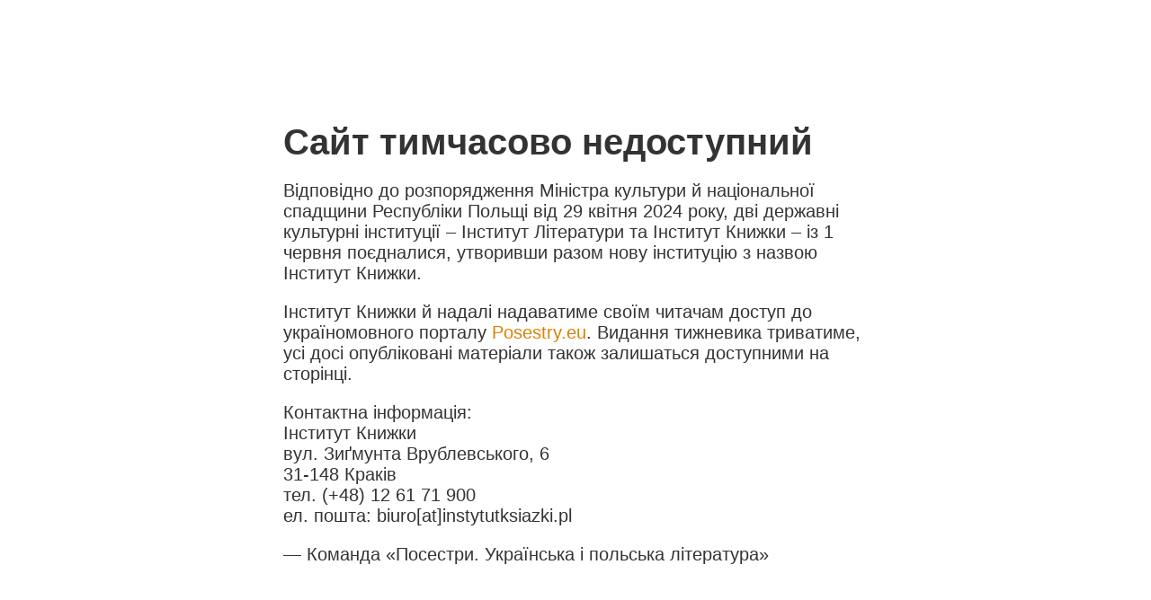

--- FILE ---
content_type: text/html; charset=UTF-8
request_url: https://posestry.eu/maintenance.php?a=3207
body_size: 1920
content:
<!DOCTYPE html>
<html lang="en">
<head>
    <title>Site is down for maintenance</title>
    <meta http-equiv="Content-Type" content="text/html; charset=UTF-8">
    <meta name="viewport" content="width=device-width, initial-scale=1"/>
    <style>
        body { text-align: center; padding: 10%; font: 20px Helvetica, sans-serif; color: #333; }
        h1 { font-size: 2em; margin: 0; }
        article { display: block; text-align: left; max-width: 650px; margin: 0 auto; }
        a { color: #dc8100; text-decoration: none; }
        @media only screen and (max-width: 480px) {
            h1 { font-size: 1.5em; }
        }
        .hide {display: none;}
    </style>
</head>
<body>

<article id="pl" lang="pl" class="hide">
    <h1>Strona chwilowo niedostępna</h1>
    <p>W związku zarządzeniem Ministra Kultury i&nbsp;Dziedzictwa Narodowego z&nbsp;dnia 29.04.2024 r. w&nbsp;sprawie połączenia państwowych instytucji kultury: Instytutu Książki i&nbsp;Instytutu Literatury oraz utworzenia państwowej instytucji kultury – Instytutu Książki, ogłaszamy, że Instytut Literatury w&nbsp;dniu 31 maja 2024 roku zakończył swoją działalność.</p>
    <p>
        Dane kontaktowe:<br/>
        Instytut Książki<br/>
        ul. Zygmunta Wróblewskiego 6<br/>
        31-148 Kraków<br/>
        tel. (+48) 12 61 71 900<br/>
        e-mail: biuro[at]instytutksiazki.pl
    </p>
    <p id="signature">&mdash; Zespół NowyNapis.eu</p>
</article>

<article id="ru" lang="ru" class="hide">
    <h1>Сайт временно недоступен</h1>
    <p>Согласно приказу министра культуры и национального наследия Республики Польша от 29 апреля 2024 г. об объединении государственных культурных институций, Института книги и Института литературы, и создании государственной культурной институции Институт книги, 31 мая 2024 года Институт литературы завершил свою деятельность.</p>
    <p>
        Контактные данные:<br/>
        Instytut Książki <br/>
        ul. Zygmunta Wróblewskiego 6<br/>
        31-148 Kraków <br/>
        tel. (+48) 12 61 71 900<br/>
        e-mail: biuro[at]instytutksiazki.pl
    </p>
    <p id="signature">&mdash; Редакция Польской литературы онлайн</p>
</article>

<article id="uk" lang="uk" class="hide">
    <h1>Сайт тимчасово недоступний</h1>
    <p>Відповідно до розпорядження Міністра культури й національної спадщини Республіки Польщі від 29 квітня 2024 року, дві державні культурні інституції – Інститут Літератури та Інститут Книжки – із 1 червня поєдналися, утворивши разом нову інституцію з назвою Інститут Книжки.  </p>
    <p>Інститут Книжки й надалі надаватиме своїм читачам доступ до україномовного порталу <a href="https://posestry.eu/">Posestry.eu</a>. Видання тижневика триватиме, усі досі опубліковані матеріали також залишаться доступними на сторінці.</p>
    <p>
        Контактна інформація:<br/>
        Інститут Книжки <br/>
        вул. Зиґмунта Врублевського, 6<br/>
        31-148 Краків <br/>
        тел. (+48) 12 61 71 900<br/>
        ел. пошта: biuro[at]instytutksiazki.pl
    </p>
    <p id="signature">&mdash; Команда «Посестри. Українська і польська література»</p>
</article>

<article id="en" lang="en" class="content">
    <h1>We&rsquo;ll be back soon!</h1>
    <div>
        <p>Due to the Ordinance of the Minister of Culture and National Heritage of 29.04.2024 on the merger of state cultural institutions: the Book Institute and the Institute of Literature and the establishment of a state cultural institution - the Book Institute, we announce that the Institute of Literature ceased its activities on 31 May 2024.</p>
        <p>
            Contact:<br/>
            Instytut Książki<br/>
            ul. Zygmunta Wróblewskiego 6<br/>
            31-148 Kraków<br/>
            phone (+48) 12 61 71 900<br/>
            e-mail: biuro[at]instytutksiazki.pl
        </p>
    </div>
</article>

<script type="text/javascript">
    (function () {
        const domain = window.location.hostname;
        switch (domain) {
            case 'pl.kk-napis.docksal.site':
            case 'napis-stage.yum.pl':
            case 'nowynapis.eu':
                document.getElementById('pl').style.display = 'block';
                document.getElementById('ru').style.display = 'none';
                document.getElementById('uk').style.display = 'none';
                document.getElementById('en').style.display = 'none';
                document.title = document.querySelector('#pl h1').textContent;
                break;
            case 'ru.kk-napis.docksal.site':
            case 'napis-ru-stage.yum.pl':
            case 'polskayaliteratura.pl':
                document.getElementById('pl').style.display = 'none';
                document.getElementById('ru').style.display = 'block';
                document.getElementById('uk').style.display = 'none';
                document.getElementById('en').style.display = 'none';
                document.title = document.querySelector('#ru h1').textContent;
                break;
            case 'uk.kk-napis.docksal.site':
            case 'napis-uk-stage.yum.pl':
            case 'posestry.eu':
                document.getElementById('pl').style.display = 'none';
                document.getElementById('ru').style.display = 'none';
                document.getElementById('uk').style.display = 'block';
                document.getElementById('en').style.display = 'none';
                document.title = document.querySelector('#uk h1').textContent;
                break;
            case 'en.kk-napis.docksal.site':
            case 'napis-en-stage.yum.pl':
            case 'trimarium.us':
                document.getElementById('pl').style.display = 'none';
                document.getElementById('ru').style.display = 'none';
                document.getElementById('uk').style.display = 'none';
                document.getElementById('en').style.display = 'block';
                document.title = document.querySelector('#en h1').textContent;
                break;
        }
    })();
</script>

</body>
</html>